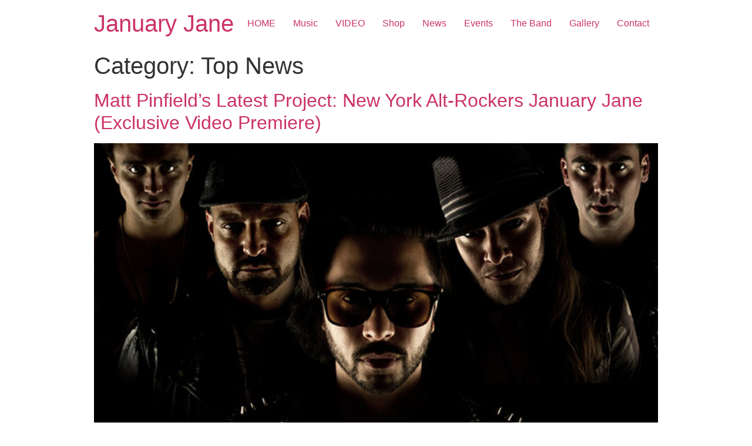

--- FILE ---
content_type: text/html; charset=UTF-8
request_url: https://www.januaryjane.com/category/music-top-news/
body_size: 2373
content:
<!doctype html>
<html lang="en">
<head>
	<meta charset="UTF-8">
		<meta name="viewport" content="width=device-width, initial-scale=1">
	<link rel="profile" href="http://gmpg.org/xfn/11">
	<title>Top News &#8211; January Jane</title>
<meta name='robots' content='max-image-preview:large' />
<link rel='dns-prefetch' href='//s.w.org' />
<link rel="alternate" type="application/rss+xml" title="January Jane &raquo; Feed" href="https://www.januaryjane.com/feed/" />
<link rel="alternate" type="application/rss+xml" title="January Jane &raquo; Comments Feed" href="https://www.januaryjane.com/comments/feed/" />
<link rel="alternate" type="application/rss+xml" title="January Jane &raquo; Top News Category Feed" href="https://www.januaryjane.com/category/music-top-news/feed/" />
		<script type="text/javascript">
			window._wpemojiSettings = {"baseUrl":"https:\/\/s.w.org\/images\/core\/emoji\/13.0.1\/72x72\/","ext":".png","svgUrl":"https:\/\/s.w.org\/images\/core\/emoji\/13.0.1\/svg\/","svgExt":".svg","source":{"concatemoji":"https:\/\/www.januaryjane.com\/wp-includes\/js\/wp-emoji-release.min.js?ver=5.7.14"}};
			!function(e,a,t){var n,r,o,i=a.createElement("canvas"),p=i.getContext&&i.getContext("2d");function s(e,t){var a=String.fromCharCode;p.clearRect(0,0,i.width,i.height),p.fillText(a.apply(this,e),0,0);e=i.toDataURL();return p.clearRect(0,0,i.width,i.height),p.fillText(a.apply(this,t),0,0),e===i.toDataURL()}function c(e){var t=a.createElement("script");t.src=e,t.defer=t.type="text/javascript",a.getElementsByTagName("head")[0].appendChild(t)}for(o=Array("flag","emoji"),t.supports={everything:!0,everythingExceptFlag:!0},r=0;r<o.length;r++)t.supports[o[r]]=function(e){if(!p||!p.fillText)return!1;switch(p.textBaseline="top",p.font="600 32px Arial",e){case"flag":return s([127987,65039,8205,9895,65039],[127987,65039,8203,9895,65039])?!1:!s([55356,56826,55356,56819],[55356,56826,8203,55356,56819])&&!s([55356,57332,56128,56423,56128,56418,56128,56421,56128,56430,56128,56423,56128,56447],[55356,57332,8203,56128,56423,8203,56128,56418,8203,56128,56421,8203,56128,56430,8203,56128,56423,8203,56128,56447]);case"emoji":return!s([55357,56424,8205,55356,57212],[55357,56424,8203,55356,57212])}return!1}(o[r]),t.supports.everything=t.supports.everything&&t.supports[o[r]],"flag"!==o[r]&&(t.supports.everythingExceptFlag=t.supports.everythingExceptFlag&&t.supports[o[r]]);t.supports.everythingExceptFlag=t.supports.everythingExceptFlag&&!t.supports.flag,t.DOMReady=!1,t.readyCallback=function(){t.DOMReady=!0},t.supports.everything||(n=function(){t.readyCallback()},a.addEventListener?(a.addEventListener("DOMContentLoaded",n,!1),e.addEventListener("load",n,!1)):(e.attachEvent("onload",n),a.attachEvent("onreadystatechange",function(){"complete"===a.readyState&&t.readyCallback()})),(n=t.source||{}).concatemoji?c(n.concatemoji):n.wpemoji&&n.twemoji&&(c(n.twemoji),c(n.wpemoji)))}(window,document,window._wpemojiSettings);
		</script>
		<style type="text/css">
img.wp-smiley,
img.emoji {
	display: inline !important;
	border: none !important;
	box-shadow: none !important;
	height: 1em !important;
	width: 1em !important;
	margin: 0 .07em !important;
	vertical-align: -0.1em !important;
	background: none !important;
	padding: 0 !important;
}
</style>
	<link rel='stylesheet' id='wp-block-library-css'  href='https://www.januaryjane.com/wp-includes/css/dist/block-library/style.min.css?ver=5.7.14' type='text/css' media='all' />
<link rel='stylesheet' id='hello-elementor-css'  href='https://www.januaryjane.com/wp-content/themes/hello-elementor/style.min.css?ver=2.3.1' type='text/css' media='all' />
<link rel='stylesheet' id='hello-elementor-theme-style-css'  href='https://www.januaryjane.com/wp-content/themes/hello-elementor/theme.min.css?ver=2.3.1' type='text/css' media='all' />
<link rel="https://api.w.org/" href="https://www.januaryjane.com/wp-json/" /><link rel="alternate" type="application/json" href="https://www.januaryjane.com/wp-json/wp/v2/categories/10" /><link rel="EditURI" type="application/rsd+xml" title="RSD" href="https://www.januaryjane.com/xmlrpc.php?rsd" />
<link rel="wlwmanifest" type="application/wlwmanifest+xml" href="https://www.januaryjane.com/wp-includes/wlwmanifest.xml" /> 
<meta name="generator" content="WordPress 5.7.14" />
<link rel="icon" href="https://www.januaryjane.com/wp-content/uploads/2017/08/imgpsh_fullsize-80x80.png" sizes="32x32" />
<link rel="icon" href="https://www.januaryjane.com/wp-content/uploads/2017/08/imgpsh_fullsize-300x300.png" sizes="192x192" />
<link rel="apple-touch-icon" href="https://www.januaryjane.com/wp-content/uploads/2017/08/imgpsh_fullsize-180x180.png" />
<meta name="msapplication-TileImage" content="https://www.januaryjane.com/wp-content/uploads/2017/08/imgpsh_fullsize-300x300.png" />
</head>
<body class="archive category category-music-top-news category-10 elementor-default elementor-kit-2114">

<header class="site-header" role="banner">

	<div class="site-branding">
					<h1 class="site-title">
				<a href="https://www.januaryjane.com/" title="Home" rel="home">
					January Jane				</a>
			</h1>
			<p class="site-description">
							</p>
			</div>

		<nav class="site-navigation" role="navigation">
		<div class="menu-music-main-navigation-container"><ul id="menu-music-main-navigation" class="menu"><li id="menu-item-1721" class="menu-item menu-item-type-custom menu-item-object-custom menu-item-home menu-item-1721"><a href="https://www.januaryjane.com/">HOME</a></li>
<li id="menu-item-276" class="menu-item menu-item-type-post_type menu-item-object-page menu-item-276"><a href="https://www.januaryjane.com/music/">Music</a></li>
<li id="menu-item-1381" class="menu-item menu-item-type-post_type menu-item-object-page menu-item-1381"><a href="https://www.januaryjane.com/video/">VIDEO</a></li>
<li id="menu-item-286" class="menu-item menu-item-type-post_type menu-item-object-page menu-item-286"><a href="https://www.januaryjane.com/shop/">Shop</a></li>
<li id="menu-item-279" class="menu-item menu-item-type-post_type menu-item-object-page menu-item-279"><a href="https://www.januaryjane.com/news/">News</a></li>
<li id="menu-item-285" class="menu-item menu-item-type-post_type menu-item-object-page menu-item-285"><a href="https://www.januaryjane.com/events/">Events</a></li>
<li id="menu-item-821" class="menu-item menu-item-type-post_type menu-item-object-page menu-item-821"><a href="https://www.januaryjane.com/the-band/">The Band</a></li>
<li id="menu-item-795" class="menu-item menu-item-type-post_type menu-item-object-page menu-item-795"><a href="https://www.januaryjane.com/gallery/">Gallery</a></li>
<li id="menu-item-1397" class="menu-item menu-item-type-post_type menu-item-object-page menu-item-1397"><a href="https://www.januaryjane.com/contact-us/">Contact</a></li>
</ul></div>	</nav>
	</header>
<main class="site-main" role="main">

			<header class="page-header">
			<h1 class="entry-title">Category: <span>Top News</span></h1>		</header>
		<div class="page-content">
					<article class="post">
				<h2 class="entry-title"><a href="https://www.januaryjane.com/press-kit/">Matt Pinfield&#8217;s Latest Project: New York Alt-Rockers January Jane (Exclusive Video Premiere)</a></h2><a href="https://www.januaryjane.com/press-kit/"><img width="636" height="421" src="https://www.januaryjane.com/wp-content/uploads/2017/08/january-jane-press-2015-billboard-650.jpg" class="attachment-large size-large wp-post-image" alt="" loading="lazy" srcset="https://www.januaryjane.com/wp-content/uploads/2017/08/january-jane-press-2015-billboard-650.jpg 636w, https://www.januaryjane.com/wp-content/uploads/2017/08/january-jane-press-2015-billboard-650-300x199.jpg 300w, https://www.januaryjane.com/wp-content/uploads/2017/08/january-jane-press-2015-billboard-650-269x177.jpg 269w" sizes="(max-width: 636px) 100vw, 636px" /></a><p>&nbsp; Watch a clip for the band&#8217;s first single, &#8220;Take the Lions On.&#8221; Trying out for&nbsp;American&nbsp;Idol&nbsp;didn’t lead to a record deal for&nbsp;Pat&nbsp;Via, but a chance meeting on a chilly Manhattan night did. As fate would have it,&nbsp;Via and guitarist&nbsp;Mitchell&nbsp;C.&nbsp;Mitchell&nbsp;both attended a gallery opening on Jane Street in January&nbsp;2013 with nothing more in mind than to [&hellip;]</p>
			</article>
			</div>

	
	</main>
<footer id="site-footer" class="site-footer" role="contentinfo">
	</footer>

<script type='text/javascript' src='https://www.januaryjane.com/wp-includes/js/wp-embed.min.js?ver=5.7.14' id='wp-embed-js'></script>

</body>
</html>
